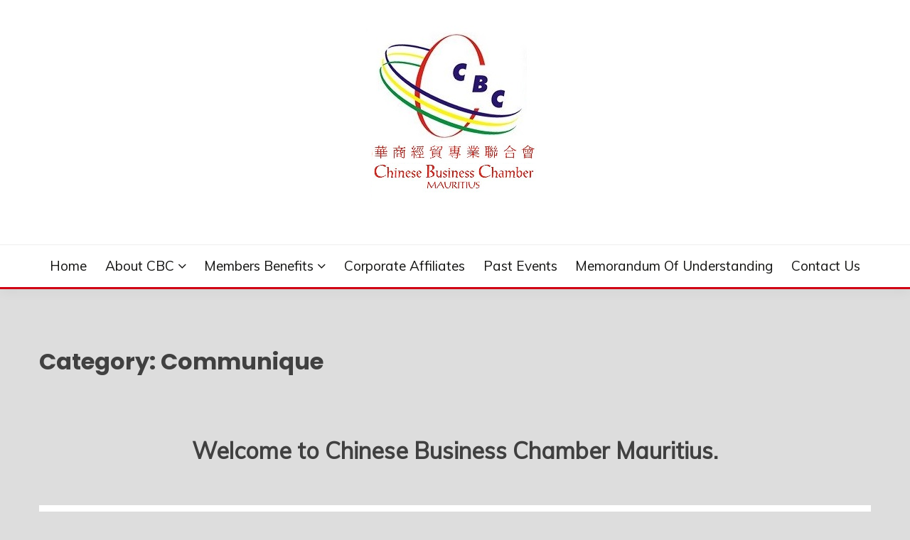

--- FILE ---
content_type: text/html; charset=UTF-8
request_url: https://cbcmauritius.com/category/latest-news/communique/
body_size: 15261
content:
<!doctype html>
<html lang="en">
<head>
	<meta charset="UTF-8">
	<meta name="viewport" content="width=device-width, initial-scale=1">
	<link rel="profile" href="https://gmpg.org/xfn/11">

	<meta name='robots' content='index, follow, max-image-preview:large, max-snippet:-1, max-video-preview:-1' />
		<script type="text/javascript">
			window.wgm_map_queue = window.wgm_map_queue || [];
			window.wgm_gmap_api_loaded = function() {
				window.wgm_map_queue.forEach(function(f) { f(); });
				window.wgm_map_queue = [];
			};
		</script>
		
	<!-- This site is optimized with the Yoast SEO plugin v26.8 - https://yoast.com/product/yoast-seo-wordpress/ -->
	<title>Communique Archives - Chinese Business Chamber Mauritius</title>
	<link rel="canonical" href="https://cbcmauritius.com/category/latest-news/communique/" />
	<link rel="next" href="https://cbcmauritius.com/category/latest-news/communique/page/2/" />
	<meta property="og:locale" content="en_US" />
	<meta property="og:type" content="article" />
	<meta property="og:title" content="Communique Archives - Chinese Business Chamber Mauritius" />
	<meta property="og:url" content="https://cbcmauritius.com/category/latest-news/communique/" />
	<meta property="og:site_name" content="Chinese Business Chamber Mauritius" />
	<meta name="twitter:card" content="summary_large_image" />
	<script type="application/ld+json" class="yoast-schema-graph">{"@context":"https://schema.org","@graph":[{"@type":"CollectionPage","@id":"https://cbcmauritius.com/category/latest-news/communique/","url":"https://cbcmauritius.com/category/latest-news/communique/","name":"Communique Archives - Chinese Business Chamber Mauritius","isPartOf":{"@id":"https://cbcmauritius.com/#website"},"primaryImageOfPage":{"@id":"https://cbcmauritius.com/category/latest-news/communique/#primaryimage"},"image":{"@id":"https://cbcmauritius.com/category/latest-news/communique/#primaryimage"},"thumbnailUrl":"https://cbcmauritius.com/wp-content/uploads/2024/08/1722276614126.jpeg","breadcrumb":{"@id":"https://cbcmauritius.com/category/latest-news/communique/#breadcrumb"},"inLanguage":"en"},{"@type":"ImageObject","inLanguage":"en","@id":"https://cbcmauritius.com/category/latest-news/communique/#primaryimage","url":"https://cbcmauritius.com/wp-content/uploads/2024/08/1722276614126.jpeg","contentUrl":"https://cbcmauritius.com/wp-content/uploads/2024/08/1722276614126.jpeg","width":1600,"height":1200},{"@type":"BreadcrumbList","@id":"https://cbcmauritius.com/category/latest-news/communique/#breadcrumb","itemListElement":[{"@type":"ListItem","position":1,"name":"Home","item":"https://cbcmauritius.com/"},{"@type":"ListItem","position":2,"name":"Latest News","item":"https://cbcmauritius.com/category/latest-news/"},{"@type":"ListItem","position":3,"name":"Communique"}]},{"@type":"WebSite","@id":"https://cbcmauritius.com/#website","url":"https://cbcmauritius.com/","name":"Chinese Business Chamber Mauritius","description":"","publisher":{"@id":"https://cbcmauritius.com/#organization"},"potentialAction":[{"@type":"SearchAction","target":{"@type":"EntryPoint","urlTemplate":"https://cbcmauritius.com/?s={search_term_string}"},"query-input":{"@type":"PropertyValueSpecification","valueRequired":true,"valueName":"search_term_string"}}],"inLanguage":"en"},{"@type":"Organization","@id":"https://cbcmauritius.com/#organization","name":"Chinese Business Chamber Mauritius","url":"https://cbcmauritius.com/","logo":{"@type":"ImageObject","inLanguage":"en","@id":"https://cbcmauritius.com/#/schema/logo/image/","url":"https://cbcmauritius.com/wp-content/uploads/2021/10/cropped-logo-cbc-1.png","contentUrl":"https://cbcmauritius.com/wp-content/uploads/2021/10/cropped-logo-cbc-1.png","width":250,"height":250,"caption":"Chinese Business Chamber Mauritius"},"image":{"@id":"https://cbcmauritius.com/#/schema/logo/image/"},"sameAs":["https://www.facebook.com/chinesebusinesschamber/"]}]}</script>
	<!-- / Yoast SEO plugin. -->


<link rel='dns-prefetch' href='//maps.google.com' />
<link rel='dns-prefetch' href='//fonts.googleapis.com' />
<link rel="alternate" type="application/rss+xml" title="Chinese Business Chamber Mauritius &raquo; Feed" href="https://cbcmauritius.com/feed/" />
<link rel="alternate" type="application/rss+xml" title="Chinese Business Chamber Mauritius &raquo; Comments Feed" href="https://cbcmauritius.com/comments/feed/" />
<link rel="alternate" type="application/rss+xml" title="Chinese Business Chamber Mauritius &raquo; Communique Category Feed" href="https://cbcmauritius.com/category/latest-news/communique/feed/" />
<style id='wp-img-auto-sizes-contain-inline-css' type='text/css'>
img:is([sizes=auto i],[sizes^="auto," i]){contain-intrinsic-size:3000px 1500px}
/*# sourceURL=wp-img-auto-sizes-contain-inline-css */
</style>
<link rel='stylesheet' id='bunyad-shortcodes-css' href='https://cbcmauritius.com/wp-content/plugins/bunyad-shortcodes/css/shortcodes.css?ver=c4639f947576c5e3bcc83a5567a23fb1' type='text/css' media='all' />
<style id='wp-emoji-styles-inline-css' type='text/css'>

	img.wp-smiley, img.emoji {
		display: inline !important;
		border: none !important;
		box-shadow: none !important;
		height: 1em !important;
		width: 1em !important;
		margin: 0 0.07em !important;
		vertical-align: -0.1em !important;
		background: none !important;
		padding: 0 !important;
	}
/*# sourceURL=wp-emoji-styles-inline-css */
</style>
<link rel='stylesheet' id='wp-block-library-css' href='https://cbcmauritius.com/wp-includes/css/dist/block-library/style.min.css?ver=c4639f947576c5e3bcc83a5567a23fb1' type='text/css' media='all' />
<style id='wp-block-paragraph-inline-css' type='text/css'>
.is-small-text{font-size:.875em}.is-regular-text{font-size:1em}.is-large-text{font-size:2.25em}.is-larger-text{font-size:3em}.has-drop-cap:not(:focus):first-letter{float:left;font-size:8.4em;font-style:normal;font-weight:100;line-height:.68;margin:.05em .1em 0 0;text-transform:uppercase}body.rtl .has-drop-cap:not(:focus):first-letter{float:none;margin-left:.1em}p.has-drop-cap.has-background{overflow:hidden}:root :where(p.has-background){padding:1.25em 2.375em}:where(p.has-text-color:not(.has-link-color)) a{color:inherit}p.has-text-align-left[style*="writing-mode:vertical-lr"],p.has-text-align-right[style*="writing-mode:vertical-rl"]{rotate:180deg}
/*# sourceURL=https://cbcmauritius.com/wp-includes/blocks/paragraph/style.min.css */
</style>
<style id='global-styles-inline-css' type='text/css'>
:root{--wp--preset--aspect-ratio--square: 1;--wp--preset--aspect-ratio--4-3: 4/3;--wp--preset--aspect-ratio--3-4: 3/4;--wp--preset--aspect-ratio--3-2: 3/2;--wp--preset--aspect-ratio--2-3: 2/3;--wp--preset--aspect-ratio--16-9: 16/9;--wp--preset--aspect-ratio--9-16: 9/16;--wp--preset--color--black: #000000;--wp--preset--color--cyan-bluish-gray: #abb8c3;--wp--preset--color--white: #ffffff;--wp--preset--color--pale-pink: #f78da7;--wp--preset--color--vivid-red: #cf2e2e;--wp--preset--color--luminous-vivid-orange: #ff6900;--wp--preset--color--luminous-vivid-amber: #fcb900;--wp--preset--color--light-green-cyan: #7bdcb5;--wp--preset--color--vivid-green-cyan: #00d084;--wp--preset--color--pale-cyan-blue: #8ed1fc;--wp--preset--color--vivid-cyan-blue: #0693e3;--wp--preset--color--vivid-purple: #9b51e0;--wp--preset--gradient--vivid-cyan-blue-to-vivid-purple: linear-gradient(135deg,rgb(6,147,227) 0%,rgb(155,81,224) 100%);--wp--preset--gradient--light-green-cyan-to-vivid-green-cyan: linear-gradient(135deg,rgb(122,220,180) 0%,rgb(0,208,130) 100%);--wp--preset--gradient--luminous-vivid-amber-to-luminous-vivid-orange: linear-gradient(135deg,rgb(252,185,0) 0%,rgb(255,105,0) 100%);--wp--preset--gradient--luminous-vivid-orange-to-vivid-red: linear-gradient(135deg,rgb(255,105,0) 0%,rgb(207,46,46) 100%);--wp--preset--gradient--very-light-gray-to-cyan-bluish-gray: linear-gradient(135deg,rgb(238,238,238) 0%,rgb(169,184,195) 100%);--wp--preset--gradient--cool-to-warm-spectrum: linear-gradient(135deg,rgb(74,234,220) 0%,rgb(151,120,209) 20%,rgb(207,42,186) 40%,rgb(238,44,130) 60%,rgb(251,105,98) 80%,rgb(254,248,76) 100%);--wp--preset--gradient--blush-light-purple: linear-gradient(135deg,rgb(255,206,236) 0%,rgb(152,150,240) 100%);--wp--preset--gradient--blush-bordeaux: linear-gradient(135deg,rgb(254,205,165) 0%,rgb(254,45,45) 50%,rgb(107,0,62) 100%);--wp--preset--gradient--luminous-dusk: linear-gradient(135deg,rgb(255,203,112) 0%,rgb(199,81,192) 50%,rgb(65,88,208) 100%);--wp--preset--gradient--pale-ocean: linear-gradient(135deg,rgb(255,245,203) 0%,rgb(182,227,212) 50%,rgb(51,167,181) 100%);--wp--preset--gradient--electric-grass: linear-gradient(135deg,rgb(202,248,128) 0%,rgb(113,206,126) 100%);--wp--preset--gradient--midnight: linear-gradient(135deg,rgb(2,3,129) 0%,rgb(40,116,252) 100%);--wp--preset--font-size--small: 16px;--wp--preset--font-size--medium: 20px;--wp--preset--font-size--large: 25px;--wp--preset--font-size--x-large: 42px;--wp--preset--font-size--larger: 35px;--wp--preset--spacing--20: 0.44rem;--wp--preset--spacing--30: 0.67rem;--wp--preset--spacing--40: 1rem;--wp--preset--spacing--50: 1.5rem;--wp--preset--spacing--60: 2.25rem;--wp--preset--spacing--70: 3.38rem;--wp--preset--spacing--80: 5.06rem;--wp--preset--shadow--natural: 6px 6px 9px rgba(0, 0, 0, 0.2);--wp--preset--shadow--deep: 12px 12px 50px rgba(0, 0, 0, 0.4);--wp--preset--shadow--sharp: 6px 6px 0px rgba(0, 0, 0, 0.2);--wp--preset--shadow--outlined: 6px 6px 0px -3px rgb(255, 255, 255), 6px 6px rgb(0, 0, 0);--wp--preset--shadow--crisp: 6px 6px 0px rgb(0, 0, 0);}:where(.is-layout-flex){gap: 0.5em;}:where(.is-layout-grid){gap: 0.5em;}body .is-layout-flex{display: flex;}.is-layout-flex{flex-wrap: wrap;align-items: center;}.is-layout-flex > :is(*, div){margin: 0;}body .is-layout-grid{display: grid;}.is-layout-grid > :is(*, div){margin: 0;}:where(.wp-block-columns.is-layout-flex){gap: 2em;}:where(.wp-block-columns.is-layout-grid){gap: 2em;}:where(.wp-block-post-template.is-layout-flex){gap: 1.25em;}:where(.wp-block-post-template.is-layout-grid){gap: 1.25em;}.has-black-color{color: var(--wp--preset--color--black) !important;}.has-cyan-bluish-gray-color{color: var(--wp--preset--color--cyan-bluish-gray) !important;}.has-white-color{color: var(--wp--preset--color--white) !important;}.has-pale-pink-color{color: var(--wp--preset--color--pale-pink) !important;}.has-vivid-red-color{color: var(--wp--preset--color--vivid-red) !important;}.has-luminous-vivid-orange-color{color: var(--wp--preset--color--luminous-vivid-orange) !important;}.has-luminous-vivid-amber-color{color: var(--wp--preset--color--luminous-vivid-amber) !important;}.has-light-green-cyan-color{color: var(--wp--preset--color--light-green-cyan) !important;}.has-vivid-green-cyan-color{color: var(--wp--preset--color--vivid-green-cyan) !important;}.has-pale-cyan-blue-color{color: var(--wp--preset--color--pale-cyan-blue) !important;}.has-vivid-cyan-blue-color{color: var(--wp--preset--color--vivid-cyan-blue) !important;}.has-vivid-purple-color{color: var(--wp--preset--color--vivid-purple) !important;}.has-black-background-color{background-color: var(--wp--preset--color--black) !important;}.has-cyan-bluish-gray-background-color{background-color: var(--wp--preset--color--cyan-bluish-gray) !important;}.has-white-background-color{background-color: var(--wp--preset--color--white) !important;}.has-pale-pink-background-color{background-color: var(--wp--preset--color--pale-pink) !important;}.has-vivid-red-background-color{background-color: var(--wp--preset--color--vivid-red) !important;}.has-luminous-vivid-orange-background-color{background-color: var(--wp--preset--color--luminous-vivid-orange) !important;}.has-luminous-vivid-amber-background-color{background-color: var(--wp--preset--color--luminous-vivid-amber) !important;}.has-light-green-cyan-background-color{background-color: var(--wp--preset--color--light-green-cyan) !important;}.has-vivid-green-cyan-background-color{background-color: var(--wp--preset--color--vivid-green-cyan) !important;}.has-pale-cyan-blue-background-color{background-color: var(--wp--preset--color--pale-cyan-blue) !important;}.has-vivid-cyan-blue-background-color{background-color: var(--wp--preset--color--vivid-cyan-blue) !important;}.has-vivid-purple-background-color{background-color: var(--wp--preset--color--vivid-purple) !important;}.has-black-border-color{border-color: var(--wp--preset--color--black) !important;}.has-cyan-bluish-gray-border-color{border-color: var(--wp--preset--color--cyan-bluish-gray) !important;}.has-white-border-color{border-color: var(--wp--preset--color--white) !important;}.has-pale-pink-border-color{border-color: var(--wp--preset--color--pale-pink) !important;}.has-vivid-red-border-color{border-color: var(--wp--preset--color--vivid-red) !important;}.has-luminous-vivid-orange-border-color{border-color: var(--wp--preset--color--luminous-vivid-orange) !important;}.has-luminous-vivid-amber-border-color{border-color: var(--wp--preset--color--luminous-vivid-amber) !important;}.has-light-green-cyan-border-color{border-color: var(--wp--preset--color--light-green-cyan) !important;}.has-vivid-green-cyan-border-color{border-color: var(--wp--preset--color--vivid-green-cyan) !important;}.has-pale-cyan-blue-border-color{border-color: var(--wp--preset--color--pale-cyan-blue) !important;}.has-vivid-cyan-blue-border-color{border-color: var(--wp--preset--color--vivid-cyan-blue) !important;}.has-vivid-purple-border-color{border-color: var(--wp--preset--color--vivid-purple) !important;}.has-vivid-cyan-blue-to-vivid-purple-gradient-background{background: var(--wp--preset--gradient--vivid-cyan-blue-to-vivid-purple) !important;}.has-light-green-cyan-to-vivid-green-cyan-gradient-background{background: var(--wp--preset--gradient--light-green-cyan-to-vivid-green-cyan) !important;}.has-luminous-vivid-amber-to-luminous-vivid-orange-gradient-background{background: var(--wp--preset--gradient--luminous-vivid-amber-to-luminous-vivid-orange) !important;}.has-luminous-vivid-orange-to-vivid-red-gradient-background{background: var(--wp--preset--gradient--luminous-vivid-orange-to-vivid-red) !important;}.has-very-light-gray-to-cyan-bluish-gray-gradient-background{background: var(--wp--preset--gradient--very-light-gray-to-cyan-bluish-gray) !important;}.has-cool-to-warm-spectrum-gradient-background{background: var(--wp--preset--gradient--cool-to-warm-spectrum) !important;}.has-blush-light-purple-gradient-background{background: var(--wp--preset--gradient--blush-light-purple) !important;}.has-blush-bordeaux-gradient-background{background: var(--wp--preset--gradient--blush-bordeaux) !important;}.has-luminous-dusk-gradient-background{background: var(--wp--preset--gradient--luminous-dusk) !important;}.has-pale-ocean-gradient-background{background: var(--wp--preset--gradient--pale-ocean) !important;}.has-electric-grass-gradient-background{background: var(--wp--preset--gradient--electric-grass) !important;}.has-midnight-gradient-background{background: var(--wp--preset--gradient--midnight) !important;}.has-small-font-size{font-size: var(--wp--preset--font-size--small) !important;}.has-medium-font-size{font-size: var(--wp--preset--font-size--medium) !important;}.has-large-font-size{font-size: var(--wp--preset--font-size--large) !important;}.has-x-large-font-size{font-size: var(--wp--preset--font-size--x-large) !important;}
/*# sourceURL=global-styles-inline-css */
</style>

<style id='classic-theme-styles-inline-css' type='text/css'>
/*! This file is auto-generated */
.wp-block-button__link{color:#fff;background-color:#32373c;border-radius:9999px;box-shadow:none;text-decoration:none;padding:calc(.667em + 2px) calc(1.333em + 2px);font-size:1.125em}.wp-block-file__button{background:#32373c;color:#fff;text-decoration:none}
/*# sourceURL=/wp-includes/css/classic-themes.min.css */
</style>
<link rel='stylesheet' id='contact-form-7-css' href='https://cbcmauritius.com/wp-content/plugins/contact-form-7/includes/css/styles.css?ver=6.1.4' type='text/css' media='all' />
<link rel='stylesheet' id='wgm-select2-css-css' href='https://cbcmauritius.com/wp-content/plugins/gmap-embed/admin/assets/third-party/select2/css/select2.min.css?ver=4.1.0-rc.0' type='text/css' media='all' />
<link rel='stylesheet' id='wgm-design-system-css-css' href='https://cbcmauritius.com/wp-content/plugins/gmap-embed/admin/assets/css/wgm-design-system.css?ver=1769018924' type='text/css' media='all' />
<link rel='stylesheet' id='wp-gmap-front-custom-style-css-css' href='https://cbcmauritius.com/wp-content/plugins/gmap-embed/public/assets/css/front_custom_style.css?ver=1769018924' type='text/css' media='all' />
<link rel='stylesheet' id='SFSImainCss-css' href='https://cbcmauritius.com/wp-content/plugins/ultimate-social-media-icons/css/sfsi-style.css?ver=2.9.6' type='text/css' media='all' />
<link rel='stylesheet' id='cmplz-general-css' href='https://cbcmauritius.com/wp-content/plugins/complianz-gdpr/assets/css/cookieblocker.min.css?ver=1765908753' type='text/css' media='all' />
<link rel='stylesheet' id='Muli:400,300italic,300-css' href='//fonts.googleapis.com/css?family=Muli%3A400%2C300italic%2C300&#038;ver=c4639f947576c5e3bcc83a5567a23fb1' type='text/css' media='all' />
<link rel='stylesheet' id='Poppins:400,500,600,700-css' href='//fonts.googleapis.com/css?family=Poppins%3A400%2C500%2C600%2C700&#038;ver=c4639f947576c5e3bcc83a5567a23fb1' type='text/css' media='all' />
<link rel='stylesheet' id='font-awesome-4-css' href='https://cbcmauritius.com/wp-content/themes/fairy/candidthemes/assets/framework/Font-Awesome/css/font-awesome.min.css?ver=1.4.2' type='text/css' media='all' />
<link rel='stylesheet' id='slick-css' href='https://cbcmauritius.com/wp-content/themes/fairy/candidthemes/assets/framework/slick/slick.css?ver=1.4.2' type='text/css' media='all' />
<link rel='stylesheet' id='slick-theme-css' href='https://cbcmauritius.com/wp-content/themes/fairy/candidthemes/assets/framework/slick/slick-theme.css?ver=1.4.2' type='text/css' media='all' />
<link rel='stylesheet' id='fairy-style-css' href='https://cbcmauritius.com/wp-content/themes/fairy/style.css?ver=1.4.2' type='text/css' media='all' />
<style id='fairy-style-inline-css' type='text/css'>
.primary-color, p a, h1 a, h2 a, h3 a, h4 a, h5 a, .author-title a, figure a, table a, span a, strong a, li a, h1 a, .btn-primary-border, .main-navigation #primary-menu > li > a:hover, .widget-area .widget a:hover, .widget-area .widget a:focus, .card-bg-image .card_body a:hover, .main-navigation #primary-menu > li.focus > a, .card-blog-post .category-label-group a:hover, .card_title a:hover, .card-blog-post .entry-meta a:hover, .site-title a:visited, .post-navigation .nav-links > * a:hover, .post-navigation .nav-links > * a:focus, .wp-block-button.is-style-outline .wp-block-button__link, .error-404-title, .ct-dark-mode a:hover, .ct-dark-mode .widget ul li a:hover, .ct-dark-mode .widget-area .widget ul li a:hover, .ct-dark-mode .post-navigation .nav-links > * a, .ct-dark-mode .author-wrapper .author-title a, .ct-dark-mode .wp-calendar-nav a, .site-footer a:hover, .top-header-toggle-btn, .woocommerce ul.products li.product .woocommerce-loop-category__title:hover, .woocommerce ul.products li.product .woocommerce-loop-product__title:hover, .woocommerce ul.products li.product h3:hover, .entry-content dl a, .entry-content table a, .entry-content ul a, .breadcrumb-trail .trial-items a:hover, .breadcrumbs ul a:hover, .breadcrumb-trail .trial-items .trial-end a, .breadcrumbs ul li:last-child a, .comment-list .comment .comment-body a, .comment-list .comment .comment-body .comment-metadata a.comment-edit-link { color: #d10014; }.primary-bg, .btn-primary, .main-navigation ul ul a, #secondary .widget .widget-title:after, .search-form .search-submit, .category-label-group a:after, .posts-navigation .nav-links a, .category-label-group.bg-label a, .wp-block-button__link, .wp-block-button.is-style-outline .wp-block-button__link:hover, button, input[type="button"], input[type="reset"], input[type="submit"], .pagination .page-numbers.current, .pagination .page-numbers:hover, table #today, .tagcloud .tag-cloud-link:hover, .footer-go-to-top, .woocommerce ul.products li.product .button,
.woocommerce #respond input#submit.alt, .woocommerce a.button.alt, .woocommerce button.button.alt, .woocommerce input.button.alt,
.woocommerce #respond input#submit.alt.disabled, .woocommerce #respond input#submit.alt.disabled:hover, .woocommerce #respond input#submit.alt:disabled, .woocommerce #respond input#submit.alt:disabled:hover, .woocommerce #respond input#submit.alt:disabled[disabled], .woocommerce #respond input#submit.alt:disabled[disabled]:hover, .woocommerce a.button.alt.disabled, .woocommerce a.button.alt.disabled:hover, .woocommerce a.button.alt:disabled, .woocommerce a.button.alt:disabled:hover, .woocommerce a.button.alt:disabled[disabled], .woocommerce a.button.alt:disabled[disabled]:hover, .woocommerce button.button.alt.disabled, .woocommerce button.button.alt.disabled:hover, .woocommerce button.button.alt:disabled, .woocommerce button.button.alt:disabled:hover, .woocommerce button.button.alt:disabled[disabled], .woocommerce button.button.alt:disabled[disabled]:hover, .woocommerce input.button.alt.disabled, .woocommerce input.button.alt.disabled:hover, .woocommerce input.button.alt:disabled, .woocommerce input.button.alt:disabled:hover, .woocommerce input.button.alt:disabled[disabled], .woocommerce input.button.alt:disabled[disabled]:hover, .woocommerce .widget_price_filter .ui-slider .ui-slider-range, .woocommerce .widget_price_filter .ui-slider .ui-slider-handle, .fairy-menu-social li a[href*="mailto:"], .ajax-pagination .show-more { background-color: #d10014; }.primary-border, .btn-primary-border, .site-header-v2,.wp-block-button.is-style-outline .wp-block-button__link, .site-header-bottom, .ajax-pagination .show-more { border-color: #d10014; }a:focus, button.slick-arrow:focus, input[type=text]:focus, input[type=email]:focus, input[type=password]:focus, input[type=search]:focus, input[type=file]:focus, input[type=number]:focus, input[type=datetime]:focus, input[type=url]:focus, select:focus, textarea:focus { outline-color: #d10014; }.entry-content a { text-decoration-color: #d10014; }.post-thumbnail a:focus img, .card_media a:focus img, article.sticky .card-blog-post { border-color: #d10014; }.site-title, .site-title a, h1.site-title a, p.site-title a,  .site-title a:visited { color: #blank; }.site-description { color: #404040; }
                    .card-bg-image:after, .card-bg-image.card-promo .card_media a:after{
                    background-image: linear-gradient(45deg, rgba(209, 0, 20, 0.5), rgba(0, 0, 0, 0.5));
                    }
                    
                    .card-blog-post, .widget-area .widget{
                    box-shadow: none;
                    }
                    
                    .entry-content a{
                   text-decoration: underline;
                    }
                    body, button, input, select, optgroup, textarea { font-family: 'Muli'; }h1, h2, h3, h4, h5, h6, .entry-content h1 { font-family: 'Poppins'; }
/*# sourceURL=fairy-style-inline-css */
</style>
<script async src="https://cbcmauritius.com/wp-content/plugins/burst-statistics/assets/js/timeme/timeme.min.js?ver=1769069275" id="burst-timeme-js"></script>
<script async src="https://cbcmauritius.com/wp-content/uploads/burst/js/burst.min.js?ver=1769342534" id="burst-js"></script>
<script src="https://cbcmauritius.com/wp-includes/js/jquery/jquery.min.js?ver=3.7.1" id="jquery-core-js"></script>
<script src="https://cbcmauritius.com/wp-includes/js/jquery/jquery-migrate.min.js?ver=3.4.1" id="jquery-migrate-js"></script>
<script async defer src="https://maps.google.com/maps/api/js?key&amp;libraries=places&amp;language=en&amp;region=US&amp;callback=wgm_gmap_api_loaded&amp;ver=c4639f947576c5e3bcc83a5567a23fb1" id="wp-gmap-api-js"></script>
<script id="wp-gmap-api-js-after">
/* <![CDATA[ */

var wgm_status = {"p_v":"1.9.5","p_d_v":"20260121","l_api":"always","p_api":"N","i_p":false,"d_f_s_c":"N","d_s_v":"N","d_z_c":"N","d_p_c":"N","d_m_t_c":"N","d_m_w_z":"N","d_m_d":"N","d_m_d_c_z":"N","e_d_f_a_c":"N","lng":"en","reg":"US","d_u":"km","m_r":"administrator","php_v":"8.2.29","wp_v":"6.9"};
/* ]]> */
//# sourceURL=wp-gmap-api-js-after
</script>
<link rel="https://api.w.org/" href="https://cbcmauritius.com/wp-json/" /><link rel="alternate" title="JSON" type="application/json" href="https://cbcmauritius.com/wp-json/wp/v2/categories/4" /><link rel="EditURI" type="application/rsd+xml" title="RSD" href="https://cbcmauritius.com/xmlrpc.php?rsd" />

<meta name="follow.[base64]" content="ADM9XK4tKs2eqSLCCjUh"/><!-- Analytics by WP Statistics - https://wp-statistics.com -->
		<style type="text/css">
					.site-title,
			.site-description {
				position: absolute;
				clip: rect(1px, 1px, 1px, 1px);
				}
					</style>
		<style id="custom-background-css">
body.custom-background { background-color: #dddddd; }
</style>
	<link rel="icon" href="https://cbcmauritius.com/wp-content/uploads/2021/10/logo-cbc-1.png" sizes="32x32" />
<link rel="icon" href="https://cbcmauritius.com/wp-content/uploads/2021/10/logo-cbc-1.png" sizes="192x192" />
<link rel="apple-touch-icon" href="https://cbcmauritius.com/wp-content/uploads/2021/10/logo-cbc-1.png" />
<meta name="msapplication-TileImage" content="https://cbcmauritius.com/wp-content/uploads/2021/10/logo-cbc-1.png" />
		<style id="wp-custom-css">
			/*.postid-3073 .card-blog-post .card_media img {
	display:none;
}*/

/* Increase nav menu link size */
.nav-menu a,
.main-navigation a,
.menu li a {
  font-size: 19px !important;
}

@media (max-width: 880px)
	.nav-menu a,
.main-navigation a,
.menu li a {
  font-size: auto;
}

.archive-intro {
	font-size: 32px;
  font-weight: bold;
	padding: 5px 30px 5px 30px;
	justify-content: center !important;}

/* center inside each grid cell and make figure fill its cell */
.page-id-2 .wp-block-group.is-layout-grid .wp-block-image {
  min-height: 150px;        /* ensure some vertical space so vertical centering is visible */
  display: flex;
  justify-content: center;
  align-items: center;
  box-sizing: border-box;
}

/* keep images from overflowing and preserve aspect ratio */
.page-id-2 .wp-block-group.is-layout-grid .wp-block-image img {
  max-width: 100%;
  max-height: 150px;       /* adjust to your preferred max height */
  width: auto;
  height: auto;
  object-fit: contain;
  display: block;
}


.card-row {
  display: grid;
  grid-template-columns: repeat(3, 1fr);
  gap: 20px;
  margin: 0;
  padding: 0;
  list-style: none;
}

body:not(.home):not(.archive) .card{
  border-radius: 12px;
  box-shadow: 0 6px 20px rgba(12, 20, 30, 0.08);
  background: #fff;
  display: flex;
  flex-direction: column;
  overflow: hidden;
}

.card .card-header{
  background: red;
  color: #fff;
  padding: 14px;
  font-weight: 700;
  font-size: 1.1rem;
}

.card .card-body {
  padding: 16px;
  font-size: 0.95rem;
  color: #333;
  line-height: 1.5;
}

.card .card-body ul {
  margin: 0;
  padding-left: 18px;
}

.card .card-body li {
  margin-bottom: 6px;
}

@media (max-width: 880px) {
  .card-row {
    grid-template-columns: repeat(2, 1fr);
  }
}
@media (max-width: 560px) {
  .card-row {
    grid-template-columns: 1fr;
  }
}		</style>
		</head>

<body data-cmplz=1 class="archive category category-communique category-4 custom-background wp-custom-logo wp-embed-responsive wp-theme-fairy page-builder sfsi_actvite_theme_default metaslider-plugin hfeed ct-sticky-sidebar fairy-fontawesome-version-4" data-burst_id="4" data-burst_type="category">
<div id="page" class="site">
        <a class="skip-link screen-reader-text" href="#content">Skip to content</a>
            <header id="masthead" class="site-header text-center site-header-v2">
            
        <div id="site-nav-wrap">
            <section id="site-navigation" class="site-header-top header-main-bar" >
                <div class="container">
                    <div class="row">
                        <div class="col-1-1">
                                    <div class="site-branding">
            <a href="https://cbcmauritius.com/" class="custom-logo-link" rel="home"><img width="250" height="250" src="https://cbcmauritius.com/wp-content/uploads/2021/10/cropped-logo-cbc-1.png" class="custom-logo" alt="Chinese Business Chamber Mauritius" decoding="async" fetchpriority="high" /></a>                <p class="site-title"><a href="https://cbcmauritius.com/" rel="home">Chinese Business Chamber Mauritius</a></p>
                    </div><!-- .site-branding -->

        <button id="menu-toggle-button" class="menu-toggle" aria-controls="primary-menu" aria-expanded="false">
            <span class="line"></span>
            <span class="line"></span>
            <span class="line"></span>
        </button>
                            </div>

                    </div>
                </div>
            </section>

            <section class="site-header-bottom ">
                <div class="container">
                            <nav class="main-navigation">
            <ul id="primary-menu" class="nav navbar-nav nav-menu justify-content-center">
                <li id="menu-item-3329" class="menu-item menu-item-type-custom menu-item-object-custom menu-item-home menu-item-3329"><a href="https://cbcmauritius.com">Home</a></li>
<li id="menu-item-34" class="menu-item menu-item-type-post_type menu-item-object-page menu-item-home menu-item-has-children menu-item-34"><a href="https://cbcmauritius.com/about-cbc-overview/">About CBC</a>
<ul class="sub-menu">
	<li id="menu-item-2650" class="menu-item menu-item-type-post_type menu-item-object-page menu-item-home menu-item-2650"><a href="https://cbcmauritius.com/about-cbc-overview/">About CBC – overview</a></li>
	<li id="menu-item-3293" class="menu-item menu-item-type-post_type menu-item-object-page menu-item-3293"><a href="https://cbcmauritius.com/board-members-2025-2026/">Board Members 2025-2026</a></li>
	<li id="menu-item-3322" class="menu-item menu-item-type-custom menu-item-object-custom menu-item-has-children menu-item-3322"><a href="#">Past Board Members</a>
	<ul class="sub-menu">
		<li id="menu-item-3314" class="menu-item menu-item-type-post_type menu-item-object-page menu-item-3314"><a href="https://cbcmauritius.com/board-members-2024-2025/">2024-2025</a></li>
		<li id="menu-item-3459" class="menu-item menu-item-type-post_type menu-item-object-page menu-item-3459"><a href="https://cbcmauritius.com/board-members-2023-2024/">2023-2024</a></li>
	</ul>
</li>
	<li id="menu-item-42" class="menu-item menu-item-type-post_type menu-item-object-page menu-item-42"><a href="https://cbcmauritius.com/rules-regulation/">Rules &#038; Regulation</a></li>
</ul>
</li>
<li id="menu-item-3374" class="menu-item menu-item-type-post_type menu-item-object-page menu-item-has-children menu-item-3374"><a href="https://cbcmauritius.com/about-cbc-overview/members-benefits/">Members Benefits</a>
<ul class="sub-menu">
	<li id="menu-item-3375" class="menu-item menu-item-type-post_type menu-item-object-page menu-item-3375"><a href="https://cbcmauritius.com/about-cbc-overview/members-benefits/">Members Benefits</a></li>
	<li id="menu-item-2647" class="menu-item menu-item-type-post_type menu-item-object-page menu-item-2647"><a href="https://cbcmauritius.com/cbc-membership-form/">CBC Membership form</a></li>
</ul>
</li>
<li id="menu-item-3347" class="menu-item menu-item-type-post_type menu-item-object-page menu-item-3347"><a href="https://cbcmauritius.com/corporate-affiliates/">Corporate Affiliates</a></li>
<li id="menu-item-3321" class="menu-item menu-item-type-post_type menu-item-object-page menu-item-3321"><a href="https://cbcmauritius.com/latest-newsletter/">Past events</a></li>
<li id="menu-item-2478" class="menu-item menu-item-type-taxonomy menu-item-object-category menu-item-2478"><a href="https://cbcmauritius.com/category/latest-news/mou/">Memorandum of understanding</a></li>
<li id="menu-item-37" class="menu-item menu-item-type-post_type menu-item-object-page menu-item-37"><a href="https://cbcmauritius.com/contact-us/">Contact Us</a></li>
                <button class="close_nav"><i class="fa fa-times"></i></button>
            </ul>
        </nav><!-- #site-navigation -->

                </div>
            </section>
        </div>
            </header><!-- #masthead -->
    <div id="content" class="site-content">
<main class="site-main">	
    <section class="blog-list-section archive-list-section sec-spacing">
        <div class="container">
                        <div class="row row-full-width">
                <div id="primary" class="col-1-1 col-md-2-3">
                    <div class="page-header">
                        <h1 class="page-title">Category: <span>Communique</span></h1>                    </div><!-- .page-header -->
                                                                <div class="fairy-content-area ">


                            <div class="archive-intro"><p>Welcome to Chinese Business Chamber Mauritius.</p></div>
<article id="post-3230" class="post-3230 post type-post status-publish format-standard has-post-thumbnail hentry category-communique category-latest-news">
    <!-- 
        for full single column card layout add [.card-full-width] class 
        for reverse align for figure and card_body add [.reverse-row] class in .card-blog-post
    -->
        <div class="card card-blog-post ">
                    <figure class="post-thumbnail card_media">
                <a href="https://cbcmauritius.com/harmonizing-work-play-and-networking/">
                    <img width="1600" height="1200" src="https://cbcmauritius.com/wp-content/uploads/2024/08/1722276614126.jpeg" class="attachment-post-thumbnail size-post-thumbnail wp-post-image" alt="" decoding="async" srcset="https://cbcmauritius.com/wp-content/uploads/2024/08/1722276614126.jpeg 1600w, https://cbcmauritius.com/wp-content/uploads/2024/08/1722276614126-1000x750.jpeg 1000w, https://cbcmauritius.com/wp-content/uploads/2024/08/1722276614126-1536x1152.jpeg 1536w, https://cbcmauritius.com/wp-content/uploads/2024/08/1722276614126-800x600.jpeg 800w" sizes="(max-width: 1600px) 100vw, 1600px" />                </a>
            </figure>
                    <div class="card_body">
            <!-- To have a background category link add [.bg-label] in category-label-group class -->
            <div>
            <div class="category-label-group"><span class="cat-links"><a class="ct-cat-item-4" href="https://cbcmauritius.com/category/latest-news/communique/"  rel="category tag">Communique</a> <a class="ct-cat-item-7" href="https://cbcmauritius.com/category/latest-news/"  rel="category tag">Latest News</a> </span></div><h2 class="card_title"><a href="https://cbcmauritius.com/harmonizing-work-play-and-networking/" rel="bookmark">Harmonizing Work, Play, and Networking</a></h2>                            <div class="entry-meta">
                    <span class="posted-on"><i class="fa fa-calendar"></i><a href="https://cbcmauritius.com/harmonizing-work-play-and-networking/" rel="bookmark"><time class="entry-date published" datetime="2024-08-16T13:32:11+04:00">August 16, 2024</time><time class="updated" datetime="2025-09-30T21:20:44+04:00">September 30, 2025</time></a></span><span class="byline"> <span class="author vcard"><i class="fa fa-user"></i><a class="url fn n" href="https://cbcmauritius.com/author/cbcmauritius/">cbcmauritius</a></span></span>                </div><!-- .entry-meta -->
                        </div>
            <div>
            <div class="entry-content">
                <p>At the CBC, we believe in the perfect blend &#8211; where work meets play, networking intertwines with engagement with our members and collaboration with other business chambers. Thank you to AmCham Mauritius, particularly Ravin Lama, President of AMCHAM, for the invitation at the Deadpool &amp;</p>
            </div>
                            <a href="https://cbcmauritius.com/harmonizing-work-play-and-networking/" class="btn btn-primary">
                    Read More                </a>
                            </div>


        </div>
    </div>


    <!--<footer class="entry-footer">
			</footer>--><!-- .entry-footer -->
</article><!-- #post-3230 -->

<article id="post-3225" class="post-3225 post type-post status-publish format-standard has-post-thumbnail hentry category-communique category-latest-news">
    <!-- 
        for full single column card layout add [.card-full-width] class 
        for reverse align for figure and card_body add [.reverse-row] class in .card-blog-post
    -->
        <div class="card card-blog-post ">
                    <figure class="post-thumbnail card_media">
                <a href="https://cbcmauritius.com/connecting-with-our-members-and-guests-while-diving-into-hot-topics/">
                    <img width="1159" height="869" src="https://cbcmauritius.com/wp-content/uploads/2024/07/6-1.jpeg" class="attachment-post-thumbnail size-post-thumbnail wp-post-image" alt="" decoding="async" srcset="https://cbcmauritius.com/wp-content/uploads/2024/07/6-1.jpeg 1159w, https://cbcmauritius.com/wp-content/uploads/2024/07/6-1-1000x750.jpeg 1000w, https://cbcmauritius.com/wp-content/uploads/2024/07/6-1-800x600.jpeg 800w" sizes="(max-width: 1159px) 100vw, 1159px" />                </a>
            </figure>
                    <div class="card_body">
            <!-- To have a background category link add [.bg-label] in category-label-group class -->
            <div>
            <div class="category-label-group"><span class="cat-links"><a class="ct-cat-item-4" href="https://cbcmauritius.com/category/latest-news/communique/"  rel="category tag">Communique</a> <a class="ct-cat-item-7" href="https://cbcmauritius.com/category/latest-news/"  rel="category tag">Latest News</a> </span></div><h2 class="card_title"><a href="https://cbcmauritius.com/connecting-with-our-members-and-guests-while-diving-into-hot-topics/" rel="bookmark">Connecting with our members and guests while diving into hot topics!</a></h2>                            <div class="entry-meta">
                    <span class="posted-on"><i class="fa fa-calendar"></i><a href="https://cbcmauritius.com/connecting-with-our-members-and-guests-while-diving-into-hot-topics/" rel="bookmark"><time class="entry-date published" datetime="2024-07-26T00:18:58+04:00">July 26, 2024</time><time class="updated" datetime="2024-07-26T00:19:58+04:00">July 26, 2024</time></a></span><span class="byline"> <span class="author vcard"><i class="fa fa-user"></i><a class="url fn n" href="https://cbcmauritius.com/author/jeffcss/">Jeffrey Chong</a></span></span>                </div><!-- .entry-meta -->
                        </div>
            <div>
            <div class="entry-content">
                <p>We deeply thank our guest speakers:Mr Benito Elisa, founder and CEO of Wakanda 4.0Mrs Reedhee Anoushka Bhuttoo, CEO of Graphite Financial GroupMr Derek Sum Ping, Client Relationship Executive at Graphite Financial Groupfor sharing their insights and expertise during our last talk on Crypto, e-Wallet and</p>
            </div>
                            <a href="https://cbcmauritius.com/connecting-with-our-members-and-guests-while-diving-into-hot-topics/" class="btn btn-primary">
                    Read More                </a>
                            </div>


        </div>
    </div>


    <!--<footer class="entry-footer">
			</footer>--><!-- .entry-footer -->
</article><!-- #post-3225 -->

<article id="post-3210" class="post-3210 post type-post status-publish format-standard has-post-thumbnail hentry category-communique category-latest-news">
    <!-- 
        for full single column card layout add [.card-full-width] class 
        for reverse align for figure and card_body add [.reverse-row] class in .card-blog-post
    -->
        <div class="card card-blog-post ">
                    <figure class="post-thumbnail card_media">
                <a href="https://cbcmauritius.com/chinese-business-chamber-cbc-hosted-a-debate-on-the-2024-budget/">
                    <img width="1159" height="869" src="https://cbcmauritius.com/wp-content/uploads/2024/07/8.jpeg" class="attachment-post-thumbnail size-post-thumbnail wp-post-image" alt="" decoding="async" srcset="https://cbcmauritius.com/wp-content/uploads/2024/07/8.jpeg 1159w, https://cbcmauritius.com/wp-content/uploads/2024/07/8-1000x750.jpeg 1000w, https://cbcmauritius.com/wp-content/uploads/2024/07/8-800x600.jpeg 800w" sizes="(max-width: 1159px) 100vw, 1159px" />                </a>
            </figure>
                    <div class="card_body">
            <!-- To have a background category link add [.bg-label] in category-label-group class -->
            <div>
            <div class="category-label-group"><span class="cat-links"><a class="ct-cat-item-4" href="https://cbcmauritius.com/category/latest-news/communique/"  rel="category tag">Communique</a> <a class="ct-cat-item-7" href="https://cbcmauritius.com/category/latest-news/"  rel="category tag">Latest News</a> </span></div><h2 class="card_title"><a href="https://cbcmauritius.com/chinese-business-chamber-cbc-hosted-a-debate-on-the-2024-budget/" rel="bookmark">Chinese Business Chamber (CBC) hosted a debate on the 2024 budget</a></h2>                            <div class="entry-meta">
                    <span class="posted-on"><i class="fa fa-calendar"></i><a href="https://cbcmauritius.com/chinese-business-chamber-cbc-hosted-a-debate-on-the-2024-budget/" rel="bookmark"><time class="entry-date published" datetime="2024-06-20T18:37:24+04:00">June 20, 2024</time><time class="updated" datetime="2024-07-03T18:41:03+04:00">July 3, 2024</time></a></span><span class="byline"> <span class="author vcard"><i class="fa fa-user"></i><a class="url fn n" href="https://cbcmauritius.com/author/jeffcss/">Jeffrey Chong</a></span></span>                </div><!-- .entry-meta -->
                        </div>
            <div>
            <div class="entry-content">
                <p>On June 13, 2024, the Chinese Business Chamber (CBC) hosted a debate on the 2024 budget. The guest speakers included:&#8211; Mr. Fazeel Soyfoo, Tax Partner at Andersen;&#8211; Mr. Kavissen Senivassen, Economist and Investment Manager;&#8211; and Mr. Mahmad Noor Oozeer, Director at the Mauritius Revenue Authority</p>
            </div>
                            <a href="https://cbcmauritius.com/chinese-business-chamber-cbc-hosted-a-debate-on-the-2024-budget/" class="btn btn-primary">
                    Read More                </a>
                            </div>


        </div>
    </div>


    <!--<footer class="entry-footer">
			</footer>--><!-- .entry-footer -->
</article><!-- #post-3210 -->

<article id="post-3201" class="post-3201 post type-post status-publish format-standard has-post-thumbnail hentry category-communique category-latest-news">
    <!-- 
        for full single column card layout add [.card-full-width] class 
        for reverse align for figure and card_body add [.reverse-row] class in .card-blog-post
    -->
        <div class="card card-blog-post ">
                    <figure class="post-thumbnail card_media">
                <a href="https://cbcmauritius.com/cbc-hosts-business-lunch-for-shanghai-cppcc-delegation-and-shanghai-chinese-orchestra/">
                    <img width="1600" height="1200" src="https://cbcmauritius.com/wp-content/uploads/2024/07/3.jpeg" class="attachment-post-thumbnail size-post-thumbnail wp-post-image" alt="" decoding="async" loading="lazy" srcset="https://cbcmauritius.com/wp-content/uploads/2024/07/3.jpeg 1600w, https://cbcmauritius.com/wp-content/uploads/2024/07/3-1000x750.jpeg 1000w, https://cbcmauritius.com/wp-content/uploads/2024/07/3-1536x1152.jpeg 1536w, https://cbcmauritius.com/wp-content/uploads/2024/07/3-800x600.jpeg 800w" sizes="auto, (max-width: 1600px) 100vw, 1600px" />                </a>
            </figure>
                    <div class="card_body">
            <!-- To have a background category link add [.bg-label] in category-label-group class -->
            <div>
            <div class="category-label-group"><span class="cat-links"><a class="ct-cat-item-4" href="https://cbcmauritius.com/category/latest-news/communique/"  rel="category tag">Communique</a> <a class="ct-cat-item-7" href="https://cbcmauritius.com/category/latest-news/"  rel="category tag">Latest News</a> </span></div><h2 class="card_title"><a href="https://cbcmauritius.com/cbc-hosts-business-lunch-for-shanghai-cppcc-delegation-and-shanghai-chinese-orchestra/" rel="bookmark">CBC Hosts Business Lunch for Shanghai CPPCC Delegation and Shanghai Chinese Orchestra</a></h2>                            <div class="entry-meta">
                    <span class="posted-on"><i class="fa fa-calendar"></i><a href="https://cbcmauritius.com/cbc-hosts-business-lunch-for-shanghai-cppcc-delegation-and-shanghai-chinese-orchestra/" rel="bookmark"><time class="entry-date published" datetime="2024-06-04T06:16:00+04:00">June 4, 2024</time><time class="updated" datetime="2024-07-03T18:34:41+04:00">July 3, 2024</time></a></span><span class="byline"> <span class="author vcard"><i class="fa fa-user"></i><a class="url fn n" href="https://cbcmauritius.com/author/jeffcss/">Jeffrey Chong</a></span></span>                </div><!-- .entry-meta -->
                        </div>
            <div>
            <div class="entry-content">
                <p>On June 3rd, the CBC hosted a business lunch for the Shanghai Committee delegation of the Chinese People’s Political Consultative Conference (CPPCC) and the Shanghai Chinese Orchestra (who performed a superb high quality concert at Jin Fei Noah Centre). Our Chamber has a long standing</p>
            </div>
                            <a href="https://cbcmauritius.com/cbc-hosts-business-lunch-for-shanghai-cppcc-delegation-and-shanghai-chinese-orchestra/" class="btn btn-primary">
                    Read More                </a>
                            </div>


        </div>
    </div>


    <!--<footer class="entry-footer">
			</footer>--><!-- .entry-footer -->
</article><!-- #post-3201 -->

<article id="post-3194" class="post-3194 post type-post status-publish format-standard has-post-thumbnail hentry category-communique category-latest-news">
    <!-- 
        for full single column card layout add [.card-full-width] class 
        for reverse align for figure and card_body add [.reverse-row] class in .card-blog-post
    -->
        <div class="card card-blog-post ">
                    <figure class="post-thumbnail card_media">
                <a href="https://cbcmauritius.com/chinese-ambassador-highlights-chinas-political-stability-and-global-influence/">
                    <img width="1006" height="899" src="https://cbcmauritius.com/wp-content/uploads/2024/07/1.jpeg" class="attachment-post-thumbnail size-post-thumbnail wp-post-image" alt="" decoding="async" loading="lazy" srcset="https://cbcmauritius.com/wp-content/uploads/2024/07/1.jpeg 1006w, https://cbcmauritius.com/wp-content/uploads/2024/07/1-1000x894.jpeg 1000w" sizes="auto, (max-width: 1006px) 100vw, 1006px" />                </a>
            </figure>
                    <div class="card_body">
            <!-- To have a background category link add [.bg-label] in category-label-group class -->
            <div>
            <div class="category-label-group"><span class="cat-links"><a class="ct-cat-item-4" href="https://cbcmauritius.com/category/latest-news/communique/"  rel="category tag">Communique</a> <a class="ct-cat-item-7" href="https://cbcmauritius.com/category/latest-news/"  rel="category tag">Latest News</a> </span></div><h2 class="card_title"><a href="https://cbcmauritius.com/chinese-ambassador-highlights-chinas-political-stability-and-global-influence/" rel="bookmark">Chinese Ambassador Highlights China’s Political Stability and Global Influence</a></h2>                            <div class="entry-meta">
                    <span class="posted-on"><i class="fa fa-calendar"></i><a href="https://cbcmauritius.com/chinese-ambassador-highlights-chinas-political-stability-and-global-influence/" rel="bookmark"><time class="entry-date published" datetime="2024-04-20T14:09:00+04:00">April 20, 2024</time><time class="updated" datetime="2024-07-03T18:28:53+04:00">July 3, 2024</time></a></span><span class="byline"> <span class="author vcard"><i class="fa fa-user"></i><a class="url fn n" href="https://cbcmauritius.com/author/jeffcss/">Jeffrey Chong</a></span></span>                </div><!-- .entry-meta -->
                        </div>
            <div>
            <div class="entry-content">
                <p>On April 18, 2024, the Chinese Ambassador in Mauritius delivered a presentation highlighting China&#8217;s remarkable political stability and its substantial contribution its influence in Asia and worldwide. Additionally, the Ambassador emphasized Rwanda as an emerging jurisdiction for China which may surpass Mauritius in trade. The</p>
            </div>
                            <a href="https://cbcmauritius.com/chinese-ambassador-highlights-chinas-political-stability-and-global-influence/" class="btn btn-primary">
                    Read More                </a>
                            </div>


        </div>
    </div>


    <!--<footer class="entry-footer">
			</footer>--><!-- .entry-footer -->
</article><!-- #post-3194 -->

<article id="post-3164" class="post-3164 post type-post status-publish format-standard has-post-thumbnail hentry category-communique category-latest-news">
    <!-- 
        for full single column card layout add [.card-full-width] class 
        for reverse align for figure and card_body add [.reverse-row] class in .card-blog-post
    -->
        <div class="card card-blog-post ">
                    <figure class="post-thumbnail card_media">
                <a href="https://cbcmauritius.com/flash-news-meeting-with-minister-of-commerce/">
                    <img width="1569" height="1177" src="https://cbcmauritius.com/wp-content/uploads/2024/02/1.png" class="attachment-post-thumbnail size-post-thumbnail wp-post-image" alt="" decoding="async" loading="lazy" srcset="https://cbcmauritius.com/wp-content/uploads/2024/02/1.png 1569w, https://cbcmauritius.com/wp-content/uploads/2024/02/1-1000x750.png 1000w, https://cbcmauritius.com/wp-content/uploads/2024/02/1-1536x1152.png 1536w, https://cbcmauritius.com/wp-content/uploads/2024/02/1-800x600.png 800w" sizes="auto, (max-width: 1569px) 100vw, 1569px" />                </a>
            </figure>
                    <div class="card_body">
            <!-- To have a background category link add [.bg-label] in category-label-group class -->
            <div>
            <div class="category-label-group"><span class="cat-links"><a class="ct-cat-item-4" href="https://cbcmauritius.com/category/latest-news/communique/"  rel="category tag">Communique</a> <a class="ct-cat-item-7" href="https://cbcmauritius.com/category/latest-news/"  rel="category tag">Latest News</a> </span></div><h2 class="card_title"><a href="https://cbcmauritius.com/flash-news-meeting-with-minister-of-commerce/" rel="bookmark">Flash news meeting with Minister of Commerce</a></h2>                            <div class="entry-meta">
                    <span class="posted-on"><i class="fa fa-calendar"></i><a href="https://cbcmauritius.com/flash-news-meeting-with-minister-of-commerce/" rel="bookmark"><time class="entry-date published" datetime="2024-02-11T14:32:42+04:00">February 11, 2024</time><time class="updated" datetime="2024-02-11T14:33:43+04:00">February 11, 2024</time></a></span><span class="byline"> <span class="author vcard"><i class="fa fa-user"></i><a class="url fn n" href="https://cbcmauritius.com/author/jeffcss/">Jeffrey Chong</a></span></span>                </div><!-- .entry-meta -->
                        </div>
            <div>
            <div class="entry-content">
                <p>On 31 January, the CBC met with Honorable Dorine Chukowry, Minister of Commerce. The following is some of the problems raised with the Minister. The CBC has followed with a report and suggested solutions to each of the problem.</p>
            </div>
                            <a href="https://cbcmauritius.com/flash-news-meeting-with-minister-of-commerce/" class="btn btn-primary">
                    Read More                </a>
                            </div>


        </div>
    </div>


    <!--<footer class="entry-footer">
			</footer>--><!-- .entry-footer -->
</article><!-- #post-3164 -->

<article id="post-3149" class="post-3149 post type-post status-publish format-standard has-post-thumbnail hentry category-communique category-latest-news">
    <!-- 
        for full single column card layout add [.card-full-width] class 
        for reverse align for figure and card_body add [.reverse-row] class in .card-blog-post
    -->
        <div class="card card-blog-post ">
                    <figure class="post-thumbnail card_media">
                <a href="https://cbcmauritius.com/recap-of-the-25th-anniversary-of-chinese-business-chamber/">
                    <img width="5760" height="3840" src="https://cbcmauritius.com/wp-content/uploads/2024/01/EOS30174.jpg" class="attachment-post-thumbnail size-post-thumbnail wp-post-image" alt="" decoding="async" loading="lazy" />                </a>
            </figure>
                    <div class="card_body">
            <!-- To have a background category link add [.bg-label] in category-label-group class -->
            <div>
            <div class="category-label-group"><span class="cat-links"><a class="ct-cat-item-4" href="https://cbcmauritius.com/category/latest-news/communique/"  rel="category tag">Communique</a> <a class="ct-cat-item-7" href="https://cbcmauritius.com/category/latest-news/"  rel="category tag">Latest News</a> </span></div><h2 class="card_title"><a href="https://cbcmauritius.com/recap-of-the-25th-anniversary-of-chinese-business-chamber/" rel="bookmark">Recap of the 25th Anniversary of Chinese Business Chamber</a></h2>                            <div class="entry-meta">
                    <span class="posted-on"><i class="fa fa-calendar"></i><a href="https://cbcmauritius.com/recap-of-the-25th-anniversary-of-chinese-business-chamber/" rel="bookmark"><time class="entry-date published" datetime="2024-01-05T13:26:18+04:00">January 5, 2024</time><time class="updated" datetime="2024-01-05T13:26:48+04:00">January 5, 2024</time></a></span><span class="byline"> <span class="author vcard"><i class="fa fa-user"></i><a class="url fn n" href="https://cbcmauritius.com/author/jeffcss/">Jeffrey Chong</a></span></span>                </div><!-- .entry-meta -->
                        </div>
            <div>
            <div class="entry-content">
                <p>As we usher in 2024, we extend our New Year greetings to you and look forward to meeting you this year. Starting on 10 Feb, the Year of the Dragon is traditionally seen as a very auspicious year of potential and opportunity so don&#8217;t miss</p>
            </div>
                            <a href="https://cbcmauritius.com/recap-of-the-25th-anniversary-of-chinese-business-chamber/" class="btn btn-primary">
                    Read More                </a>
                            </div>


        </div>
    </div>


    <!--<footer class="entry-footer">
			</footer>--><!-- .entry-footer -->
</article><!-- #post-3149 -->

<article id="post-3138" class="post-3138 post type-post status-publish format-standard has-post-thumbnail hentry category-communique category-latest-news">
    <!-- 
        for full single column card layout add [.card-full-width] class 
        for reverse align for figure and card_body add [.reverse-row] class in .card-blog-post
    -->
        <div class="card card-blog-post ">
                    <figure class="post-thumbnail card_media">
                <a href="https://cbcmauritius.com/cbc-presidents-dinner-2023-and-25th-anniversary/">
                    <img width="904" height="1280" src="https://cbcmauritius.com/wp-content/uploads/2023/10/IMG-20230908-WA0002.jpg" class="attachment-post-thumbnail size-post-thumbnail wp-post-image" alt="" decoding="async" loading="lazy" srcset="https://cbcmauritius.com/wp-content/uploads/2023/10/IMG-20230908-WA0002.jpg 904w, https://cbcmauritius.com/wp-content/uploads/2023/10/IMG-20230908-WA0002-706x1000.jpg 706w" sizes="auto, (max-width: 904px) 100vw, 904px" />                </a>
            </figure>
                    <div class="card_body">
            <!-- To have a background category link add [.bg-label] in category-label-group class -->
            <div>
            <div class="category-label-group"><span class="cat-links"><a class="ct-cat-item-4" href="https://cbcmauritius.com/category/latest-news/communique/"  rel="category tag">Communique</a> <a class="ct-cat-item-7" href="https://cbcmauritius.com/category/latest-news/"  rel="category tag">Latest News</a> </span></div><h2 class="card_title"><a href="https://cbcmauritius.com/cbc-presidents-dinner-2023-and-25th-anniversary/" rel="bookmark">CBC President&#8217;s Dinner 2023 and 25th Anniversary</a></h2>                            <div class="entry-meta">
                    <span class="posted-on"><i class="fa fa-calendar"></i><a href="https://cbcmauritius.com/cbc-presidents-dinner-2023-and-25th-anniversary/" rel="bookmark"><time class="entry-date published" datetime="2023-10-30T09:05:06+04:00">October 30, 2023</time><time class="updated" datetime="2023-10-30T09:31:54+04:00">October 30, 2023</time></a></span><span class="byline"> <span class="author vcard"><i class="fa fa-user"></i><a class="url fn n" href="https://cbcmauritius.com/author/jeffcss/">Jeffrey Chong</a></span></span>                </div><!-- .entry-meta -->
                        </div>
            <div>
            <div class="entry-content">
                <p>The CBC (Chinese Business Chamber) has joyfully celebrated its 25th anniversary in the presence of the Prime Minister. Over the course of these 25 years, the CBC has seen 12 dedicated presidents, 350+ members (indivduals and companies), business missions to 15 cities across 8 different</p>
            </div>
                            <a href="https://cbcmauritius.com/cbc-presidents-dinner-2023-and-25th-anniversary/" class="btn btn-primary">
                    Read More                </a>
                            </div>


        </div>
    </div>


    <!--<footer class="entry-footer">
			</footer>--><!-- .entry-footer -->
</article><!-- #post-3138 -->

<article id="post-3135" class="post-3135 post type-post status-publish format-standard has-post-thumbnail hentry category-communique category-latest-news">
    <!-- 
        for full single column card layout add [.card-full-width] class 
        for reverse align for figure and card_body add [.reverse-row] class in .card-blog-post
    -->
        <div class="card card-blog-post ">
                    <figure class="post-thumbnail card_media">
                <a href="https://cbcmauritius.com/doing-business-in-australia/">
                    <img width="2047" height="1536" src="https://cbcmauritius.com/wp-content/uploads/2023/10/doing-business-in-africa.jpg" class="attachment-post-thumbnail size-post-thumbnail wp-post-image" alt="" decoding="async" loading="lazy" srcset="https://cbcmauritius.com/wp-content/uploads/2023/10/doing-business-in-africa.jpg 2047w, https://cbcmauritius.com/wp-content/uploads/2023/10/doing-business-in-africa-1000x750.jpg 1000w, https://cbcmauritius.com/wp-content/uploads/2023/10/doing-business-in-africa-2000x1501.jpg 2000w, https://cbcmauritius.com/wp-content/uploads/2023/10/doing-business-in-africa-1536x1153.jpg 1536w, https://cbcmauritius.com/wp-content/uploads/2023/10/doing-business-in-africa-800x600.jpg 800w" sizes="auto, (max-width: 2047px) 100vw, 2047px" />                </a>
            </figure>
                    <div class="card_body">
            <!-- To have a background category link add [.bg-label] in category-label-group class -->
            <div>
            <div class="category-label-group"><span class="cat-links"><a class="ct-cat-item-4" href="https://cbcmauritius.com/category/latest-news/communique/"  rel="category tag">Communique</a> <a class="ct-cat-item-7" href="https://cbcmauritius.com/category/latest-news/"  rel="category tag">Latest News</a> </span></div><h2 class="card_title"><a href="https://cbcmauritius.com/doing-business-in-australia/" rel="bookmark">Doing business in Australia</a></h2>                            <div class="entry-meta">
                    <span class="posted-on"><i class="fa fa-calendar"></i><a href="https://cbcmauritius.com/doing-business-in-australia/" rel="bookmark"><time class="entry-date published" datetime="2023-10-13T12:34:43+04:00">October 13, 2023</time><time class="updated" datetime="2023-10-13T12:34:46+04:00">October 13, 2023</time></a></span><span class="byline"> <span class="author vcard"><i class="fa fa-user"></i><a class="url fn n" href="https://cbcmauritius.com/author/jeffcss/">Jeffrey Chong</a></span></span>                </div><!-- .entry-meta -->
                        </div>
            <div>
            <div class="entry-content">
                <p>On September 4th, 2023, Mr. Ming WONG-TOO-YUEN, Senior Curriculum Lead (Tax and Data) at the Chartered Accountants Australia and New Zealand, delivered a presentation focusing on Australia&#8217;s economy and its tax system to CBC members. Mr. Wong, who is from Mauritian parents, kindly offered to</p>
            </div>
                            <a href="https://cbcmauritius.com/doing-business-in-australia/" class="btn btn-primary">
                    Read More                </a>
                            </div>


        </div>
    </div>


    <!--<footer class="entry-footer">
			</footer>--><!-- .entry-footer -->
</article><!-- #post-3135 -->

<article id="post-3131" class="post-3131 post type-post status-publish format-standard has-post-thumbnail hentry category-communique category-latest-news">
    <!-- 
        for full single column card layout add [.card-full-width] class 
        for reverse align for figure and card_body add [.reverse-row] class in .card-blog-post
    -->
        <div class="card card-blog-post ">
                    <figure class="post-thumbnail card_media">
                <a href="https://cbcmauritius.com/cbc-courtesy-visit-to-ministry-of-labour-human-resource-development-and-training-16-august-2023/">
                    <img width="1080" height="810" src="https://cbcmauritius.com/wp-content/uploads/2023/08/20230816_143635-small.jpg" class="attachment-post-thumbnail size-post-thumbnail wp-post-image" alt="" decoding="async" loading="lazy" srcset="https://cbcmauritius.com/wp-content/uploads/2023/08/20230816_143635-small.jpg 1080w, https://cbcmauritius.com/wp-content/uploads/2023/08/20230816_143635-small-1000x750.jpg 1000w, https://cbcmauritius.com/wp-content/uploads/2023/08/20230816_143635-small-800x600.jpg 800w" sizes="auto, (max-width: 1080px) 100vw, 1080px" />                </a>
            </figure>
                    <div class="card_body">
            <!-- To have a background category link add [.bg-label] in category-label-group class -->
            <div>
            <div class="category-label-group"><span class="cat-links"><a class="ct-cat-item-4" href="https://cbcmauritius.com/category/latest-news/communique/"  rel="category tag">Communique</a> <a class="ct-cat-item-7" href="https://cbcmauritius.com/category/latest-news/"  rel="category tag">Latest News</a> </span></div><h2 class="card_title"><a href="https://cbcmauritius.com/cbc-courtesy-visit-to-ministry-of-labour-human-resource-development-and-training-16-august-2023/" rel="bookmark">CBC courtesy visit to Ministry of Labour, Human Resource Development and Training &#8211; 16 August 2023</a></h2>                            <div class="entry-meta">
                    <span class="posted-on"><i class="fa fa-calendar"></i><a href="https://cbcmauritius.com/cbc-courtesy-visit-to-ministry-of-labour-human-resource-development-and-training-16-august-2023/" rel="bookmark"><time class="entry-date published" datetime="2023-08-25T10:03:45+04:00">August 25, 2023</time><time class="updated" datetime="2023-08-25T10:03:49+04:00">August 25, 2023</time></a></span><span class="byline"> <span class="author vcard"><i class="fa fa-user"></i><a class="url fn n" href="https://cbcmauritius.com/author/cbcmauritius/">cbcmauritius</a></span></span>                </div><!-- .entry-meta -->
                        </div>
            <div>
            <div class="entry-content">
                <p>On 16 August 2023, CBC paid a courtesy visit to the Ministry of Labour, Human Resource Development and Training, led by the Minister Hon. Soodesh CALLICHURN. During the visit, the Minister expounded upon the government&#8217;s ongoing initiatives to streamline the procedure for sourcing overseas labor.&nbsp;</p>
            </div>
                            <a href="https://cbcmauritius.com/cbc-courtesy-visit-to-ministry-of-labour-human-resource-development-and-training-16-august-2023/" class="btn btn-primary">
                    Read More                </a>
                            </div>


        </div>
    </div>


    <!--<footer class="entry-footer">
			</footer>--><!-- .entry-footer -->
</article><!-- #post-3131 -->
                        </div>
                    
	<nav class="navigation pagination" aria-label="Posts pagination">
		<h2 class="screen-reader-text">Posts pagination</h2>
		<div class="nav-links"><span aria-current="page" class="page-numbers current">1</span>
<a class="page-numbers" href="https://cbcmauritius.com/category/latest-news/communique/page/2/">2</a>
<span class="page-numbers dots">&hellip;</span>
<a class="page-numbers" href="https://cbcmauritius.com/category/latest-news/communique/page/10/">10</a>
<a class="next page-numbers" href="https://cbcmauritius.com/category/latest-news/communique/page/2/">Next</a></div>
	</nav>                </div>
                            </div>
        </div>

    </section>

</main><!-- #main -->

</div> <!-- #content -->

	<footer id="colophon" class="site-footer">
                    <section class="site-footer-top">
                <div class="container">
                    <div class="row">
                                                    <div class="col-12 col-sm-1-1 col-md-1-3">
                                <section id="text-25" class="widget widget_text"><h2 class="widget-title">Terms of use</h2>			<div class="textwidget"><p><a href="http://cbcmauritius.com/?page_id=2830">Privacy Policy</a></p>
</div>
		</section>                            </div>
                            
                            <div class="col-12 col-sm-1-1 col-md-1-3">
                                <section id="text-27" class="widget widget_text"><h2 class="widget-title">Locate Us</h2>			<div class="textwidget"><p><a href="https://www.google.com/maps/place/Chinese+Business+Chamber/@-20.1663723,57.5013276,15z/data=!4m5!3m4!1s0x0:0x7cf49917fa1160b8!8m2!3d-20.1663723!4d57.5013276">Locate us on Google Map here</a></p>
</div>
		</section>                            </div>
                                                </div>
                </div>
            </section>
            		<section class="site-footer-bottom">
			<div class="container">
                <div class="fairy-menu-social">
                                    </div>
                            <div class="site-reserved text-center">
                This website is managed by George Chang on behalf of the CBC Mauritius. All rights reserved to CBC Mauritius.            </div>
                <div class="site-info text-center">
            <a href="https://wordpress.org/">
                Proudly powered by WordPress            </a>
            <span class="sep"> | </span>
            Theme: Fairy by <a href="http://www.candidthemes.com/">Candid Themes</a>.        </div><!-- .site-info -->
    			</div>
		</section>
	</footer><!-- #colophon -->
</div><!-- #page -->

            <a href="javascript:void(0);" class="footer-go-to-top go-to-top"><i class="fa fa-long-arrow-up"></i></a>
        <script type="speculationrules">
{"prefetch":[{"source":"document","where":{"and":[{"href_matches":"/*"},{"not":{"href_matches":["/wp-*.php","/wp-admin/*","/wp-content/uploads/*","/wp-content/*","/wp-content/plugins/*","/wp-content/themes/fairy/*","/*\\?(.+)"]}},{"not":{"selector_matches":"a[rel~=\"nofollow\"]"}},{"not":{"selector_matches":".no-prefetch, .no-prefetch a"}}]},"eagerness":"conservative"}]}
</script>
                <!--facebook like and share js -->
                <div id="fb-root"></div>
                <script>
                    (function(d, s, id) {
                        var js, fjs = d.getElementsByTagName(s)[0];
                        if (d.getElementById(id)) return;
                        js = d.createElement(s);
                        js.id = id;
                        js.src = "https://connect.facebook.net/en_US/sdk.js#xfbml=1&version=v3.2";
                        fjs.parentNode.insertBefore(js, fjs);
                    }(document, 'script', 'facebook-jssdk'));
                </script>
                <script>
window.addEventListener('sfsi_functions_loaded', function() {
    if (typeof sfsi_responsive_toggle == 'function') {
        sfsi_responsive_toggle(0);
        // console.log('sfsi_responsive_toggle');

    }
})
</script>
    <script>
        window.addEventListener('sfsi_functions_loaded', function () {
            if (typeof sfsi_plugin_version == 'function') {
                sfsi_plugin_version(2.77);
            }
        });

        function sfsi_processfurther(ref) {
            var feed_id = '[base64]';
            var feedtype = 8;
            var email = jQuery(ref).find('input[name="email"]').val();
            var filter = /^(([^<>()[\]\\.,;:\s@\"]+(\.[^<>()[\]\\.,;:\s@\"]+)*)|(\".+\"))@((\[[0-9]{1,3}\.[0-9]{1,3}\.[0-9]{1,3}\.[0-9]{1,3}\])|(([a-zA-Z\-0-9]+\.)+[a-zA-Z]{2,}))$/;
            if ((email != "Enter your email") && (filter.test(email))) {
                if (feedtype == "8") {
                    var url = "https://api.follow.it/subscription-form/" + feed_id + "/" + feedtype;
                    window.open(url, "popupwindow", "scrollbars=yes,width=1080,height=760");
                    return true;
                }
            } else {
                alert("Please enter email address");
                jQuery(ref).find('input[name="email"]').focus();
                return false;
            }
        }
    </script>
    <style type="text/css" aria-selected="true">
        .sfsi_subscribe_Popinner {
             width: 100% !important;

            height: auto !important;

         padding: 18px 0px !important;

            background-color: #ffffff !important;
        }

        .sfsi_subscribe_Popinner form {
            margin: 0 20px !important;
        }

        .sfsi_subscribe_Popinner h5 {
            font-family: Helvetica,Arial,sans-serif !important;

             font-weight: bold !important;   color:#000000 !important; font-size: 16px !important;   text-align:center !important; margin: 0 0 10px !important;
            padding: 0 !important;
        }

        .sfsi_subscription_form_field {
            margin: 5px 0 !important;
            width: 100% !important;
            display: inline-flex;
            display: -webkit-inline-flex;
        }

        .sfsi_subscription_form_field input {
            width: 100% !important;
            padding: 10px 0px !important;
        }

        .sfsi_subscribe_Popinner input[type=email] {
         font-family: Helvetica,Arial,sans-serif !important;   font-style:normal !important;   font-size:14px !important; text-align: center !important;        }

        .sfsi_subscribe_Popinner input[type=email]::-webkit-input-placeholder {

         font-family: Helvetica,Arial,sans-serif !important;   font-style:normal !important;  font-size: 14px !important;   text-align:center !important;        }

        .sfsi_subscribe_Popinner input[type=email]:-moz-placeholder {
            /* Firefox 18- */
         font-family: Helvetica,Arial,sans-serif !important;   font-style:normal !important;   font-size: 14px !important;   text-align:center !important;
        }

        .sfsi_subscribe_Popinner input[type=email]::-moz-placeholder {
            /* Firefox 19+ */
         font-family: Helvetica,Arial,sans-serif !important;   font-style: normal !important;
              font-size: 14px !important;   text-align:center !important;        }

        .sfsi_subscribe_Popinner input[type=email]:-ms-input-placeholder {

            font-family: Helvetica,Arial,sans-serif !important;  font-style:normal !important;   font-size:14px !important;
         text-align: center !important;        }

        .sfsi_subscribe_Popinner input[type=submit] {

         font-family: Helvetica,Arial,sans-serif !important;   font-weight: bold !important;   color:#000000 !important; font-size: 16px !important;   text-align:center !important; background-color: #dedede !important;        }

                .sfsi_shortcode_container {
            float: left;
        }

        .sfsi_shortcode_container .norm_row .sfsi_wDiv {
            position: relative !important;
        }

        .sfsi_shortcode_container .sfsi_holders {
            display: none;
        }

            </style>

    			<script data-category="functional">
				window['gtag_enable_tcf_support'] = false;
window.dataLayer = window.dataLayer || [];
function gtag(){dataLayer.push(arguments);}
gtag('js', new Date());
gtag('config', '', {
	cookie_flags:'secure;samesite=none',
	
});
							</script>
			<script src="https://cbcmauritius.com/wp-includes/js/dist/vendor/wp-polyfill.min.js?ver=3.15.0" id="wp-polyfill-js"></script>
<script src="https://cbcmauritius.com/wp-content/plugins/aino-notification-block/build/frontend.js?ver=d3fe55801f921e34587cbcf97c6a7173" id="-frontend-js"></script>
<script src="https://cbcmauritius.com/wp-includes/js/dist/hooks.min.js?ver=dd5603f07f9220ed27f1" id="wp-hooks-js"></script>
<script src="https://cbcmauritius.com/wp-includes/js/dist/i18n.min.js?ver=c26c3dc7bed366793375" id="wp-i18n-js"></script>
<script id="wp-i18n-js-after">
wp.i18n.setLocaleData( { 'text direction\u0004ltr': [ 'ltr' ] } );
//# sourceURL=wp-i18n-js-after
</script>
<script src="https://cbcmauritius.com/wp-content/plugins/contact-form-7/includes/swv/js/index.js?ver=6.1.4" id="swv-js"></script>
<script id="contact-form-7-js-before">
var wpcf7 = {
    "api": {
        "root": "https:\/\/cbcmauritius.com\/wp-json\/",
        "namespace": "contact-form-7\/v1"
    },
    "cached": 1
};
//# sourceURL=contact-form-7-js-before
</script>
<script src="https://cbcmauritius.com/wp-content/plugins/contact-form-7/includes/js/index.js?ver=6.1.4" id="contact-form-7-js"></script>
<script src="https://cbcmauritius.com/wp-content/plugins/gmap-embed/public/assets/js/wgm-frontend.js?ver=1769018924" id="wp-gmap-embed-front-js-js"></script>
<script src="https://cbcmauritius.com/wp-content/plugins/gmap-embed/admin/assets/third-party/select2/js/select2.min.js?ver=4.1.0-rc.0" id="wgm-select2-js-js"></script>
<script src="https://cbcmauritius.com/wp-includes/js/jquery/ui/core.min.js?ver=1.13.3" id="jquery-ui-core-js"></script>
<script src="https://cbcmauritius.com/wp-content/plugins/ultimate-social-media-icons/js/shuffle/modernizr.custom.min.js?ver=c4639f947576c5e3bcc83a5567a23fb1" id="SFSIjqueryModernizr-js"></script>
<script src="https://cbcmauritius.com/wp-content/plugins/ultimate-social-media-icons/js/shuffle/jquery.shuffle.min.js?ver=c4639f947576c5e3bcc83a5567a23fb1" id="SFSIjqueryShuffle-js"></script>
<script src="https://cbcmauritius.com/wp-content/plugins/ultimate-social-media-icons/js/shuffle/random-shuffle-min.js?ver=c4639f947576c5e3bcc83a5567a23fb1" id="SFSIjqueryrandom-shuffle-js"></script>
<script id="SFSICustomJs-js-extra">
var sfsi_icon_ajax_object = {"nonce":"ae2d3438b6","ajax_url":"https://cbcmauritius.com/wp-admin/admin-ajax.php","plugin_url":"https://cbcmauritius.com/wp-content/plugins/ultimate-social-media-icons/"};
//# sourceURL=SFSICustomJs-js-extra
</script>
<script src="https://cbcmauritius.com/wp-content/plugins/ultimate-social-media-icons/js/custom.js?ver=2.9.6" id="SFSICustomJs-js"></script>
<script src="https://cbcmauritius.com/wp-content/themes/fairy/js/navigation.js?ver=1.4.2" id="fairy-navigation-js"></script>
<script src="https://cbcmauritius.com/wp-content/themes/fairy/candidthemes/assets/custom/js/theia-sticky-sidebar.js?ver=1.4.2" id="theia-sticky-sidebar-js"></script>
<script src="https://cbcmauritius.com/wp-content/themes/fairy/candidthemes/assets/framework/slick/slick.js?ver=1.4.2" id="slick-js"></script>
<script src="https://cbcmauritius.com/wp-includes/js/imagesloaded.min.js?ver=5.0.0" id="imagesloaded-js"></script>
<script src="https://cbcmauritius.com/wp-includes/js/masonry.min.js?ver=4.2.2" id="masonry-js"></script>
<script src="https://cbcmauritius.com/wp-content/themes/fairy/candidthemes/assets/custom/js/custom.js?ver=1.4.2" id="fairy-custom-js-js"></script>
<script id="wp-statistics-tracker-js-extra">
var WP_Statistics_Tracker_Object = {"requestUrl":"https://cbcmauritius.com/wp-json/wp-statistics/v2","ajaxUrl":"https://cbcmauritius.com/wp-admin/admin-ajax.php","hitParams":{"wp_statistics_hit":1,"source_type":"category","source_id":4,"search_query":"","signature":"c2e8d84b47b6d7602f8e8d390e4d184c","endpoint":"hit"},"option":{"dntEnabled":false,"bypassAdBlockers":false,"consentIntegration":{"name":null,"status":[]},"isPreview":false,"userOnline":false,"trackAnonymously":false,"isWpConsentApiActive":false,"consentLevel":"functional"},"isLegacyEventLoaded":"","customEventAjaxUrl":"https://cbcmauritius.com/wp-admin/admin-ajax.php?action=wp_statistics_custom_event&nonce=0646c41d5f","onlineParams":{"wp_statistics_hit":1,"source_type":"category","source_id":4,"search_query":"","signature":"c2e8d84b47b6d7602f8e8d390e4d184c","action":"wp_statistics_online_check"},"jsCheckTime":"60000"};
//# sourceURL=wp-statistics-tracker-js-extra
</script>
<script src="https://cbcmauritius.com/wp-content/plugins/wp-statistics/assets/js/tracker.js?ver=14.16" id="wp-statistics-tracker-js"></script>
<script id="wp-emoji-settings" type="application/json">
{"baseUrl":"https://s.w.org/images/core/emoji/17.0.2/72x72/","ext":".png","svgUrl":"https://s.w.org/images/core/emoji/17.0.2/svg/","svgExt":".svg","source":{"concatemoji":"https://cbcmauritius.com/wp-includes/js/wp-emoji-release.min.js?ver=c4639f947576c5e3bcc83a5567a23fb1"}}
</script>
<script type="module">
/*! This file is auto-generated */
const a=JSON.parse(document.getElementById("wp-emoji-settings").textContent),o=(window._wpemojiSettings=a,"wpEmojiSettingsSupports"),s=["flag","emoji"];function i(e){try{var t={supportTests:e,timestamp:(new Date).valueOf()};sessionStorage.setItem(o,JSON.stringify(t))}catch(e){}}function c(e,t,n){e.clearRect(0,0,e.canvas.width,e.canvas.height),e.fillText(t,0,0);t=new Uint32Array(e.getImageData(0,0,e.canvas.width,e.canvas.height).data);e.clearRect(0,0,e.canvas.width,e.canvas.height),e.fillText(n,0,0);const a=new Uint32Array(e.getImageData(0,0,e.canvas.width,e.canvas.height).data);return t.every((e,t)=>e===a[t])}function p(e,t){e.clearRect(0,0,e.canvas.width,e.canvas.height),e.fillText(t,0,0);var n=e.getImageData(16,16,1,1);for(let e=0;e<n.data.length;e++)if(0!==n.data[e])return!1;return!0}function u(e,t,n,a){switch(t){case"flag":return n(e,"\ud83c\udff3\ufe0f\u200d\u26a7\ufe0f","\ud83c\udff3\ufe0f\u200b\u26a7\ufe0f")?!1:!n(e,"\ud83c\udde8\ud83c\uddf6","\ud83c\udde8\u200b\ud83c\uddf6")&&!n(e,"\ud83c\udff4\udb40\udc67\udb40\udc62\udb40\udc65\udb40\udc6e\udb40\udc67\udb40\udc7f","\ud83c\udff4\u200b\udb40\udc67\u200b\udb40\udc62\u200b\udb40\udc65\u200b\udb40\udc6e\u200b\udb40\udc67\u200b\udb40\udc7f");case"emoji":return!a(e,"\ud83e\u1fac8")}return!1}function f(e,t,n,a){let r;const o=(r="undefined"!=typeof WorkerGlobalScope&&self instanceof WorkerGlobalScope?new OffscreenCanvas(300,150):document.createElement("canvas")).getContext("2d",{willReadFrequently:!0}),s=(o.textBaseline="top",o.font="600 32px Arial",{});return e.forEach(e=>{s[e]=t(o,e,n,a)}),s}function r(e){var t=document.createElement("script");t.src=e,t.defer=!0,document.head.appendChild(t)}a.supports={everything:!0,everythingExceptFlag:!0},new Promise(t=>{let n=function(){try{var e=JSON.parse(sessionStorage.getItem(o));if("object"==typeof e&&"number"==typeof e.timestamp&&(new Date).valueOf()<e.timestamp+604800&&"object"==typeof e.supportTests)return e.supportTests}catch(e){}return null}();if(!n){if("undefined"!=typeof Worker&&"undefined"!=typeof OffscreenCanvas&&"undefined"!=typeof URL&&URL.createObjectURL&&"undefined"!=typeof Blob)try{var e="postMessage("+f.toString()+"("+[JSON.stringify(s),u.toString(),c.toString(),p.toString()].join(",")+"));",a=new Blob([e],{type:"text/javascript"});const r=new Worker(URL.createObjectURL(a),{name:"wpTestEmojiSupports"});return void(r.onmessage=e=>{i(n=e.data),r.terminate(),t(n)})}catch(e){}i(n=f(s,u,c,p))}t(n)}).then(e=>{for(const n in e)a.supports[n]=e[n],a.supports.everything=a.supports.everything&&a.supports[n],"flag"!==n&&(a.supports.everythingExceptFlag=a.supports.everythingExceptFlag&&a.supports[n]);var t;a.supports.everythingExceptFlag=a.supports.everythingExceptFlag&&!a.supports.flag,a.supports.everything||((t=a.source||{}).concatemoji?r(t.concatemoji):t.wpemoji&&t.twemoji&&(r(t.twemoji),r(t.wpemoji)))});
//# sourceURL=https://cbcmauritius.com/wp-includes/js/wp-emoji-loader.min.js
</script>

</body>
</html>
